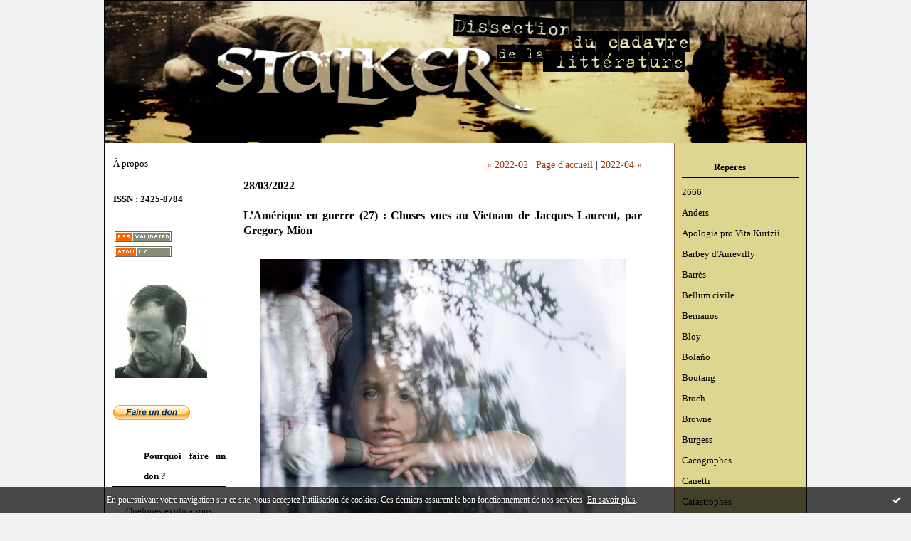

--- FILE ---
content_type: text/css
request_url: https://www.juanasensio.com/style.css?1761996759
body_size: 2165
content:
body {
	margin: 0px 0px 20px 0px;
	padding: 0px;
	background-color: #F1F1F1;
	font-family: Times New Roman, Arial, Helvetica, sans-serif;
	color: #000;
	font-size: 128%;
	word-spacing: normal;
	text-align: center;
}

#container {
	width: 986px;
	border: 1px solid #000;
	line-height: 140%;
	margin-right: auto;
	margin-left: auto;
	text-align: justify;
	background-color: #fff;
}

#left {
	overflow: hidden;
	float: left;
	width: 180px;
	background-color: #fff;

}

#right {
	overflow: hidden;
	float: right;
	width: 185px;
	background-color: #ddd690;
	border-left: 1px solid #b26640;
	border-bottom: #fff;
}

#center {
	overflow: hidden;
	float: left;
	width: 614px;
	background-color: #fff;
}

#banner {
	height: 100px;
	background-color: #993300;
	color: #fff;
    	display : none;
}

#banner h1 {
	padding: 40px;
	font-weight: bold;
	padding-bottom: 20px;
}

#banner h2 {
	font-size: 90%;
	padding: 0px 0px 0px 15px;
}

#banner a {
	color: #fff;
	font-weight: bold;
	font-size: 110%;
	text-decoration: none;
}

#banner-img {
    	display : block;
    	background: #ddd690 url("/images/css/banner.jpg") no-repeat 0% 0%;
    	height: 200px;
}

div.img-link a {
    display: block;
	text-decoration: none;
	width: 100%;
    	height: 200px;
}

.nowrap {
	white-space: nowrap;
}

.content {
	float: left;
	overflow: visible;
	padding: 15px 5px 5px 15px;
	width: 92%;
	font-size: 70%;
	line-height: 150%;
}

.content h2 {
	margin: 0px 5px 3px 0px;
	padding: 3px 0px 3px 0px;
	font-size: 110%;
	font-weight: bold;
}

.content h3 {
	margin: 0px 5px 0px 0px;
	padding: 15px 0px 15px 0px;
	font-size: 115%;
	font-weight: bold;
}

.content p {
    margin: 5px 5px 5px 0px;
	padding: 0px 0px 0px 0px;
	font-size: 100%;
}

.content blockquote {
	font-size: 100%;
	padding: 0px 5px 0px 18px;
    margin: 5px 0px -10px 0px;
}

.content ul {
	font-size: 100%;
}

.content p.posted {
	padding: 3px 3px 20px 0px;
	margin: 15px 5px 15px 0px;
	font-size: 90%;
	border-bottom: 1px dotted #CCCCCC;
	clear: both;
}

a:link {
	color: #993300;
}

a:visited {
	color: #993300;
}

a:hover {
	color: #993300;
}

a:active {
	color: #993300;
}

.sidebar {
	padding: 20px 10px 8px 10px;
}

.decorator1, .decorator2 {
    padding: 0px;
    margin: 0px;
}

.sidebar h2 {
    margin: 0px 0px 10px 0px;
	font-size: 65%;
	font-weight: bold;
	border-bottom: 1px solid #000;
	color: #000;
	padding-left: 45px;
}

#left .sidebar h2 {
	background: url("https://www.hautetfort.com/graphics/design/preview/set2/993300/left_round.gif") no-repeat 0% 0.45em;
}

#right .sidebar h2 {
	background: url("https://www.hautetfort.com/graphics/design/preview/set2/993300/right_round.gif") no-repeat 0% 0.45em;
}

.sidebar ul {
	padding: 0px;
	margin: 0px 0px 30px 0px;
}

.sidebar li {
	margin: 10px 0px 0px 0px;
	list-style-type: none;
	font-size: 65%;
	line-height: 150%;
}

.sidebar li.description {
    text-align: left;
	margin: 0px 0px 0px 0px;
}

.sidebar li.album {
    text-align: center;
}

.sidebar img {
    background: #FFF;
    padding: 2px;
	border: 1px solid #333;
}

.sidebar li.link img {
    border: 0px;
    padding: 0px;
    margin: 0px;
    vertical-align: -4px;
}

.photo {
	margin-bottom: 20px;
}

.link-note {
	font-size: 65%;
	text-align: left;
	line-height: 100%;
	padding: 2px;
	margin-bottom: 30px;
}

.link-note img {
	border: 0px;
	margin-bottom: 2px;
	background: transparent;
}

.sidebar a {
	text-decoration: none;
}

.sidebar a:link {
	color: #000;
}

.sidebar a:visited {
	color: #000;
}

.sidebar a:hover {
	color: #993300;
	text-decoration: underline;
}

.sidebar a:active {
	color: #000;
}

.sidebar TABLE.calendar a {
	color: #993300;
}

h1, h2, h3 {
	margin: 0px;
	padding: 0px;
	font-weight: normal;
}

/* Calendar */

TABLE.calendar {
    margin-bottom: 20px;
	letter-spacing: .1em;
	text-align: left;
	width: 85%; /* IE 5 */
	voice-family: ""}"";
	voice-family: inherit;
	width: 100%; /* IE 6 */
}

html>body .calendar {
	width: 100%; /* Mozilla & Safari & IE bug */
}

TH.day-of-week {
	font-size: 0.6em;
	text-align: center;
	line-height: 150%;
	margin-top: 10px;
	list-style-type: none;
}

TD.selected-day {
	font-size: 0.6em;
	text-align: center;
	line-height: 150%;
	margin-top: 10px;
	list-style-type: none;
}

TD.day {
	font-size: 0.6em;
	text-align: center;
	line-height: 150%;
	margin-top: 10px;
	list-style-type: none;
	letter-spacing: 0.05em;
}

/* Comments */

input {
    font-size: 70%;
    font-family: Verdana, Arial, sans-serif;
}

textarea {
    clear: both;
    width: 99%;
    font-size: 100%;
    font-family: Verdana, Arial, sans-serif;
}

form {
}

form .formelement {
	clear: both;
	padding-top: 0.4em;
	padding-bottom: 0.8em;
	font-size: 95%;
	background: transparent;
	width: 99%;
}

form .formelement .name {
	float: left;
	width: auto;
	padding-left: 1em;
}

form .formelement .value {
	float: right;
	width: 70%;
}

form .formelement .error {
	color: #f00;
	font-weight: bold;
	font-size: 90%;
}

/* Albums */

.album-container h3 {
    text-align: center;
    margin-top: 5px;
    padding: 1.5em 0.5em 1em 0.5em;
    font-weight: bold;
    font-size: 100%;
}
.album-container a img {
    padding: 3px;
    border: 1px solid #000;
    background: #fff;
}
.album-container p {
	font-size: 70% ! important;
	line-height: 150% ! important;
}
.album-container #gallery,
.album-container #cover-intro {
    text-align: center;
    padding-bottom: 1em;
}
.album-container #cover-intro p {
    text-align: center;
    margin-left: 140px;
    margin-right: 140px;
	line-height: 130%;
}
.album-container #cover-intro p a {
    font-weight: bold;
}
.album-container #cover-intro img {
    text-align: left;
    padding: 3px;
    border: 1px solid #000;
    background: #fff;
}
.album-container .nav {
    text-align: right;
    margin-right: 1em;
	color: #993300;
	line-height: 110%;
	height: 1.1em;
}
.album-container .nav a {
    font-size: 70%;
}
.album-container #photo-detail .photo-container {
    padding: 20px;
    text-align: center;
}
.album-container #photo-detail .photo-container h4 {
    font-size: 80%;
}
.album-container #photo-detail .photo-container img {
    margin: 0 auto 0 auto;
    padding: 3px;
    border: 1px solid #000;
    background: #fff;
}
.album-container #photo-detail .photo-container-no-thumb {
    padding: 20px;
}
.album-container #photo-detail .photo-container-no-thumb h4 {
    margin-top: 0;
    font-size: 80%;
}
.album-container #photo-detail .photo-container-no-thumb img {
    float: left;
    margin: 0 1em 1em 0;
    padding: 3px;
    border: 1px solid #000;
    background: #fff;
}
.album-container .thumblist {
    float: left;
    clear: both;
    padding: 20px;
}
.album-container .thumblist img {
    float: left;
    margin: 10px;
    padding: 3px;
    border: 1px solid #000;
    background: #fff;
}
.album-container .thumblist-nofloat {
    padding-top: 15px;
}
.album-container .thumblist-nofloat img {
    margin: 10px;
    padding: 3px;
    border: 1px solid #000;
    background: #fff;
}
.album-container .thumblist-with-detail {
    text-align: left;
    float: left;
    padding: 20px;
    width: 100%;
}
.album-container .thumblist-with-detail .thumb-container {
    padding-top: 1em;
    padding-bottom: 1.5em;
    float: left;
}
.album-container .thumblist-with-detail a {
    float: left;
    font-size: 70%;
}
.album-container .thumblist-with-detail img {
    margin-right: 10px;
    margin-bottom: 10px;
    padding: 3px;
    border: 1px solid #000;
    background: #fff;
}
.album-container .thumblist-with-detail h4 {
    margin: 0;
    padding: 0 0 0.5em 0;
    font-size: 80%;
}
.album-container .thumblist-with-detail a.view-details {
    float: right;
}
.spacer {
    clear: both;
}



/* Diapo */
body.diapo {
	margin: 0px 0px 0px 0px;
	padding: 0px;
	background-color: #000;
	font-family: Verdana, Arial, Helvetica, sans-serif;
}

#diapo-container {
	margin-right: 1em;
	margin-left: 1em;
	margin-top: 5px;
	text-align: center;
	width: 95%;
}

#diapo-container .content {
    width: 100%;
    position: relative;
    text-align: center;
    padding: 0px;
    margin: 20px 0px 0px 0px;
    overflow: auto;
    height: 500px;
}

#diapo-container .content img {
    margin: 0 auto 0 auto;
    border: 4px solid #000;
    padding: 3px;
}

#diapo-container .content p {
    font-size: 130%;
    color: white;
    margin: 2em auto 0 auto;
}

#diapo-container .nav {
	color: #ddd;
	line-height: 90%;
	height: 1.1em;
    font-size: 70%;
    margin: 0px;
    width: 100%;
}

#diapo-container .top {
    position: relative;
    height: 30px;
}

#diapo-container .bottom {
    position: relative;
    height: 80px;
    text-align: center;
    float: left;
    padding-top: 1px;
}

#diapo-container .nav .menu {
    text-align: center;
    width: 100%;
}

#diapo-container .nav .menu select {
    background-color: #000;
    padding: 0px;
    margin: 0px 0px 0px 0.5em;
	color: #ddd;
    height: 18px;
    vertical-align: middle;
	font-family: Verdana, Arial, Helvetica, sans-serif;
}

#diapo-container .nav .close {
    text-align: right;
    float: right;
    line-height: 200%;
}

#diapo-container .nav a {
	color: #ddd;
    text-decoration: none;
}

#diapo-container .nav a:hover,
#diapo-container .nav a:active {
    text-decoration: underline;
}

#box-search form input.search_button {
    width: 38px;
}
#box-search form input {
    width: 100px;
    font-size:9.4px;
}
#box-search form {
     margin-bottom: 30px;
}
